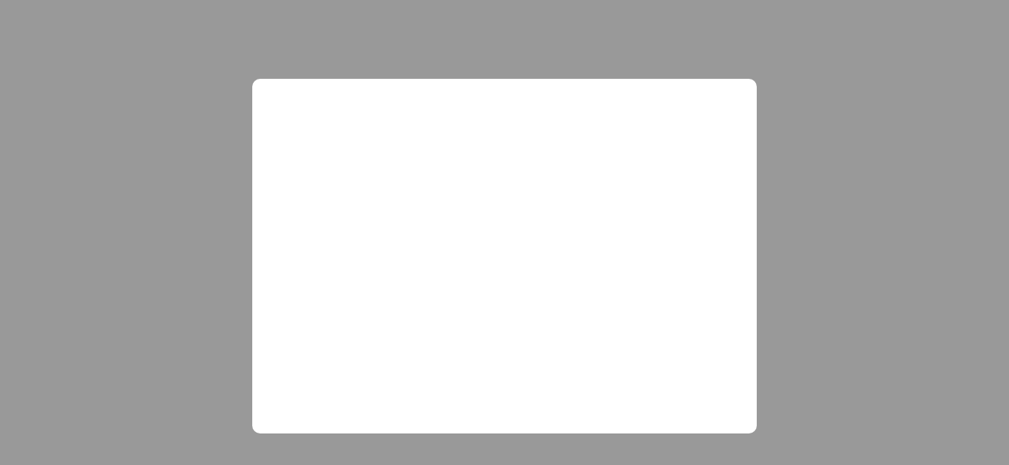

--- FILE ---
content_type: text/html; charset=UTF-8
request_url: https://marketing.shopify.snapfinance.com/?clientId=FfLqD3mN7maERbRTGFu1wCxsazKzCOT0&env=Prod&treatment=PRE_APPROVAL&price=0
body_size: 2356
content:




 
<!DOCTYPE html>
<html>

    <head>
        <meta http-equiv="Content-Type" content="text/html; charset=UTF-8"/>
        <meta name="viewport" content="width=device-width, initial-scale=1.0" />
        <meta name="robots" content="noindex">
        <link rel="icon" type="image/x-icon" href="favicon.ico" />
        <title>Snap Finance</title>
    </head>	
    <script src="https://js.snapfinance.com/v2/snap-sdk.js"> </script>	
    <body id="debug">
    <style>
    .top{
    position:absolute;
    display:block;
    height:500px;
    width:300px;
    left:50%;
    top:30%;
    margin-top:-50px;
    margin-left:-150px;
    }
    #showMe {
  animation: cssAnimation 0s 5s forwards;
  opacity: 0; 
   }

  @keyframes cssAnimation {
  to   { opacity: 1; }
}
</style>
                  
     <div class="top" id='showMe'> 
             
     <img ng-src="https://snapcmsimages.s3.amazonaws.com/logo.svg" alt="Snap Logo" src="https://snap-assets.snapfinance.com/en/us/marketing/aslowas/Dark.svg" 
    height="45" width="90" align="center"><br>         
    <b>Please select Snap as your payment method at checkout.</b><br><br>
     <input href="#" onclick="self.close();" type="submit" value="Return to Merchant Store" class="btn btn-primary" style="background-color: #184E90;width: 220px; height: 55px; border-radius: 28px; color:white; border: none;">
    </div>

         
    <input type="hidden" id="asLowAsAmount">
    <a id ="id" href="#" onclick="
                snap.launch({
                token:'eyJraWQiOiJtcmstNDEwZWIxMGZkZWMyNDliNDk0MTZjZDhlMzEzZDg3NGEiLCJhbGciOiJFUzM4NCJ9.[base64].RKukEHdAgtE4QD7a7rCYk0ArpKofnawyzkWbX3dSUtlOrZY2PVp5IxrabvkDJmQ7zNNSA8rzFit1mFI8E1bTshUQw-xDa6T5EmXmrLaXKfeBIQLCM9j0VTmUhXudqSs7',
                marketing: {
                    treatment:'PRE_APPROVAL'
            },
            data: paymentEstimateData
        });   return false;"></a>        

         

            <script type="text/javascript">
                var paymentEstimateData = { price:0,itemId:'ABC',sku:'D1234',frequency:'W'};
            </script>

                     
            <script>
                
                snap.calculateAlaPayment('eyJraWQiOiJtcmstNDEwZWIxMGZkZWMyNDliNDk0MTZjZDhlMzEzZDg3NGEiLCJhbGciOiJFUzM4NCJ9.[base64].RKukEHdAgtE4QD7a7rCYk0ArpKofnawyzkWbX3dSUtlOrZY2PVp5IxrabvkDJmQ7zNNSA8rzFit1mFI8E1bTshUQw-xDa6T5EmXmrLaXKfeBIQLCM9j0VTmUhXudqSs7', {
                frequency: 'W',
                items: [{
                    price: 0,
                    itemId: 'ABC',
                    sku: 'D1234'
                }]
            }).then(function(res) {
                document.getElementById('asLowAsAmount').innerText = `Lease for as low as $${res.data.items[0].paymentScheduleAmount}/week`;
                paymentEstimateData = { ...res.data.items[0], totalCost: res.data.totalCost, costOfLease: res.data.costOfLease  }

                var a = document.getElementById('id');
             a.click();
             console.log("Button clicked"); 

            }).catch(function(error) {
                console.log(error, 'Error calculating As Low As Payment');
            });

          
            </script>

        </div>
        
    </body>

</html>


--- FILE ---
content_type: image/svg+xml
request_url: https://ui-cms-s3.snapfinance.com/OneSnap/loaders/snap-loader.svg
body_size: 3926
content:
<svg width="90" height="122" viewBox="0 0 90 122" fill="none" xmlns="http://www.w3.org/2000/svg">
<g clip-path="url(#clip0_6300_123849)">

<!-- MARK (BLUE) -->
<path d="M40.5075 98.928C35.9881 96.8644 32.4212 94.0631 29.788 90.5056C27.1549 86.9573 25.7543 82.9889 25.5768 78.6003H41.0957C41.3572 81.6723 42.8232 84.2401 45.503 86.2944C48.1735 88.3579 51.535 89.3851 55.5688 89.3851C59.6026 89.3851 63.0388 88.5727 65.3638 86.948C67.6888 85.3233 68.8467 83.241 68.8467 80.7012C68.8467 77.984 67.5488 75.9671 64.9623 74.6505C62.3758 73.334 58.2767 71.8867 52.6648 70.3086C47.2304 68.8146 42.8045 67.3673 39.3776 65.9667C35.9601 64.5661 33.0001 62.4185 30.4977 59.5238C27.9952 56.6292 26.7534 52.8195 26.7534 48.0854C26.7534 44.2291 27.8925 40.6995 30.1709 37.4967C32.4492 34.294 35.7173 31.7729 39.9659 29.9334C44.2144 28.0939 49.1073 27.1695 54.635 27.1695C62.88 27.1695 69.519 29.2518 74.5612 33.4163C79.6034 37.5808 82.302 43.258 82.6475 50.4478H67.6515C67.39 47.2077 66.0735 44.6212 63.7017 42.6884C61.33 40.7649 58.1366 39.7938 54.1028 39.7938C50.069 39.7938 47.1277 40.5408 45.0268 42.0254C42.9259 43.5194 41.8707 45.4896 41.8707 47.9454C41.8707 49.8782 42.571 51.4936 43.9717 52.8102C45.3723 54.1268 47.081 55.1539 49.0979 55.9009C51.1148 56.6479 54.0935 57.591 58.0432 58.7302C63.3002 60.1308 67.6235 61.5594 71.0036 63.0067C74.3745 64.454 77.2971 66.583 79.7528 69.3842C82.2086 72.1948 83.4785 75.9204 83.5625 80.5612C83.5625 84.6883 82.4234 88.3673 80.145 91.6074C77.8667 94.8475 74.6453 97.3966 70.4807 99.2361C66.3162 101.076 61.4234 102 55.8116 102C50.1998 102 45.0081 100.973 40.4888 98.9093L40.5075 98.928Z" fill="#062D4E"/>

<!-- BLUE -->
<path d="M9.37633 54.3603C7.78896 54.2856 6.29496 53.3331 5.60399 51.7738C4.62356 49.5701 5.61333 47.0023 7.81697 46.0219L13.5315 43.4821C15.7351 42.511 18.3029 43.4914 19.2834 45.6951C20.2638 47.8987 19.274 50.4665 17.0704 51.447L11.3559 53.9868C10.7116 54.2762 10.0393 54.3883 9.37633 54.3603Z" fill="#E6E6E6">
<animate
      attributeName="fill"
      values="#E6E6E6;#062D4E;#062D4E;#062D4E;#062D4E"
      dur="2s"
      repeatCount="indefinite" />
</path>

<!-- MED BLUE -->
<path d="M18.471 37.7116C18.0042 37.6929 17.5279 37.5902 17.0611 37.4035L2.73739 31.6609C0.505731 30.7645 -0.577415 28.2247 0.309645 25.9931C1.20604 23.7614 3.7365 22.6783 5.97749 23.5653L20.3012 29.3079C22.5328 30.2043 23.616 32.7441 22.7289 34.9757C22.0193 36.7498 20.2732 37.7956 18.471 37.7116Z" fill="#E6E6E6">
<animate
      attributeName="fill"
      values="#E6E6E6;#E6E6E6;#3D5CCF;#3D5CCF;#3D5CCF"
      dur="2s"
      repeatCount="indefinite" />
</path>

<!-- GREEN -->
<path d="M27.7992 27.0575C30.4602 27.0575 32.6173 24.9003 32.6173 22.2393C32.6173 19.5784 30.4602 17.4212 27.7992 17.4212C25.1382 17.4212 22.981 19.5784 22.981 22.2393C22.981 24.9003 25.1382 27.0575 27.7992 27.0575Z" fill="#E6E6E6">
    <animate
      attributeName="fill"
      values="#E6E6E6;#E6E6E6;#E6E6E6;#1B844A;#1B844A"
      dur="2s"
      repeatCount="indefinite" />
</path>
<path d="M19.5448 15.9833C18.2469 15.9179 16.9957 15.283 16.1926 14.1345L11.0757 6.86056C9.69376 4.89035 10.1606 2.17315 12.1308 0.791204C14.101 -0.590741 16.8182 -0.11453 18.2002 1.84634L23.3171 9.12023C24.6991 11.0904 24.2322 13.8076 22.262 15.1896C21.4403 15.7685 20.4785 16.0206 19.5448 15.9739V15.9833Z" fill="#E6E6E6">
    <animate
      attributeName="fill"
      values="#E6E6E6;#E6E6E6;#E6E6E6;#1B844A;#1B844A"
      dur="2s"
      repeatCount="indefinite" />
</path>

<!-- YELLOW -->
<path d="M41.8707 21.5578C41.6746 21.5484 41.4879 21.5297 41.2918 21.4924C38.9294 21.0535 37.3607 18.7845 37.7902 16.4222L40.0126 4.30211C40.4421 1.93039 42.7204 0.371035 45.0828 0.800559C47.4452 1.23942 49.0139 3.50843 48.5844 5.87081L46.362 17.9908C45.9605 20.1665 44.0183 21.6605 41.8707 21.5578Z" fill="#E6E6E6">
<animate
      attributeName="fill"
      values="#E6E6E6;#E6E6E6;#E6E6E6;#E6E6E6;#FFCA4D"
      dur="2s"
      repeatCount="indefinite" /></path>

</g>
<defs>
<clipPath id="clip0_6300_123849">
<rect width="83.5625" height="102" fill="white"/>
</clipPath>
</defs>
</svg>


--- FILE ---
content_type: image/svg+xml
request_url: https://snap-assets.snapfinance.com/en/us/marketing/aslowas/Dark.svg
body_size: 8471
content:
<?xml version="1.0" encoding="utf-8"?>
<!-- Generator: Adobe Illustrator 27.9.0, SVG Export Plug-In . SVG Version: 6.00 Build 0)  -->
<svg version="1.1" id="Layer_1" xmlns="http://www.w3.org/2000/svg" xmlns:xlink="http://www.w3.org/1999/xlink" x="0px" y="0px"
	 viewBox="0 0 75.4 37.25" width="75" height="37" style="enable-background:new 0 0 75.4 37.25;" xml:space="preserve">
<style type="text/css">
	.st0{fill:#062D4E;}
	.st1{fill:#1B844A;}
	.st2{fill:#FFCA4D;}
	.st3{fill:#3D5CCF;}
	.st4{fill:#FFFFFF;}
</style>
<g>
	<g>
		<g>
			<g>
				<path class="st0" d="M9.4,22.87c-1.04-0.48-1.87-1.12-2.48-1.95c-0.61-0.82-0.93-1.74-0.97-2.75h3.59
					c0.06,0.71,0.4,1.3,1.02,1.78c0.62,0.48,1.39,0.71,2.33,0.71c0.97,0,1.73-0.19,2.26-0.56c0.54-0.37,0.81-0.86,0.81-1.44
					c0-0.63-0.3-1.09-0.9-1.4c-0.6-0.3-1.55-0.64-2.84-1c-1.26-0.34-2.28-0.68-3.07-1c-0.79-0.32-1.47-0.82-2.05-1.49
					c-0.58-0.67-0.87-1.55-0.87-2.64c0-0.89,0.26-1.71,0.79-2.45C7.54,7.94,8.3,7.35,9.28,6.93c0.98-0.43,2.11-0.64,3.39-0.64
					c1.9,0,3.44,0.48,4.6,1.44c1.16,0.96,1.79,2.28,1.87,3.94h-3.46c-0.06-0.75-0.36-1.35-0.91-1.79c-0.55-0.45-1.29-0.67-2.22-0.67
					c-0.91,0-1.61,0.17-2.1,0.52c-0.49,0.34-0.73,0.8-0.73,1.37c0,0.45,0.16,0.82,0.49,1.12c0.32,0.3,0.72,0.54,1.19,0.71
					c0.47,0.17,1.16,0.39,2.07,0.65c1.22,0.32,2.21,0.65,2.99,0.99c0.78,0.33,1.45,0.83,2.02,1.47c0.57,0.65,0.86,1.51,0.88,2.58
					c0,0.95-0.26,1.8-0.79,2.55c-0.53,0.75-1.27,1.34-2.23,1.76c-0.96,0.43-2.09,0.64-3.39,0.64C11.63,23.58,10.45,23.35,9.4,22.87z
					"/>
				<path class="st0" d="M33.2,7.11c1.04,0.55,1.86,1.36,2.45,2.43c0.59,1.07,0.88,2.37,0.88,3.89v9.88h-3.43v-9.36
					c0-1.5-0.38-2.65-1.12-3.45c-0.75-0.8-1.77-1.2-3.07-1.2c-1.3,0-2.33,0.4-3.08,1.2c-0.76,0.8-1.14,1.95-1.14,3.45v9.36h-3.46
					V6.56h3.46v1.91c0.57-0.69,1.29-1.23,2.17-1.61c0.88-0.38,1.82-0.58,2.81-0.58C30.98,6.29,32.16,6.56,33.2,7.11z"/>
				<path class="st0" d="M39.4,10.39c0.7-1.3,1.65-2.3,2.86-3.02c1.21-0.72,2.54-1.08,4-1.08c1.32,0,2.47,0.26,3.45,0.78
					c0.98,0.52,1.77,1.16,2.36,1.93V6.56h3.5v16.75h-3.5v-2.49c-0.59,0.79-1.39,1.45-2.4,1.98c-1.01,0.53-2.17,0.79-3.46,0.79
					c-1.44,0-2.76-0.37-3.95-1.11c-1.2-0.74-2.14-1.77-2.84-3.1c-0.7-1.33-1.05-2.83-1.05-4.51C38.35,13.18,38.7,11.69,39.4,10.39z
					 M51.34,11.91c-0.48-0.85-1.1-1.5-1.87-1.95c-0.77-0.45-1.6-0.67-2.49-0.67c-0.89,0-1.72,0.22-2.49,0.65
					c-0.77,0.44-1.39,1.07-1.87,1.91c-0.48,0.84-0.71,1.84-0.71,2.99s0.24,2.17,0.71,3.04c0.48,0.87,1.1,1.54,1.88,1.99
					c0.78,0.46,1.61,0.68,2.48,0.68c0.89,0,1.72-0.22,2.49-0.67c0.77-0.45,1.39-1.1,1.87-1.96c0.48-0.86,0.71-1.87,0.71-3.02
					C52.06,13.77,51.82,12.76,51.34,11.91z"/>
				<path class="st0" d="M64.03,7.08c1.01-0.53,2.16-0.79,3.43-0.79c1.46,0,2.79,0.36,4,1.08c1.21,0.72,2.15,1.73,2.84,3.02
					c0.69,1.3,1.03,2.79,1.03,4.47c0,1.68-0.34,3.19-1.03,4.51c-0.69,1.33-1.64,2.36-2.84,3.1c-1.21,0.74-2.54,1.11-4,1.11
					c-1.28,0-2.41-0.26-3.4-0.78c-0.99-0.52-1.8-1.16-2.43-1.93v10.39h-3.46V6.56h3.46v2.46C62.22,8.26,63.02,7.61,64.03,7.08z
					 M71.1,11.87c-0.48-0.84-1.1-1.48-1.88-1.91C68.44,9.52,67.6,9.3,66.71,9.3c-0.87,0-1.7,0.22-2.48,0.67
					c-0.78,0.45-1.41,1.09-1.88,1.95c-0.48,0.85-0.71,1.85-0.71,3.01c0,1.16,0.24,2.16,0.71,3.02c0.48,0.86,1.1,1.52,1.88,1.96
					c0.78,0.45,1.61,0.67,2.48,0.67c0.89,0,1.73-0.23,2.51-0.68c0.78-0.46,1.41-1.12,1.88-1.99c0.48-0.87,0.71-1.88,0.71-3.04
					S71.58,12.71,71.1,11.87z"/>
			</g>
			<g>
				<circle class="st1" cx="6.46" cy="5.15" r="1.11"/>
				<path class="st0" d="M2.21,12.57c-0.37-0.02-0.71-0.24-0.87-0.6c-0.23-0.51,0-1.1,0.51-1.33l1.32-0.59
					c0.51-0.22,1.1,0,1.33,0.51c0.23,0.51,0,1.1-0.51,1.33l-1.32,0.59C2.52,12.55,2.36,12.58,2.21,12.57z"/>
				<path class="st2" d="M9.72,4.99c-0.04,0-0.09-0.01-0.13-0.02C9.04,4.88,8.67,4.35,8.77,3.8L9.29,1c0.1-0.55,0.63-0.91,1.17-0.81
					c0.55,0.1,0.91,0.63,0.81,1.17l-0.51,2.8C10.66,4.67,10.21,5.02,9.72,4.99z"/>
				<path class="st3" d="M4.31,8.72C4.2,8.72,4.09,8.7,3.98,8.65L0.67,7.33C0.16,7.12-0.09,6.53,0.11,6.02
					C0.32,5.5,0.91,5.25,1.42,5.46l3.31,1.33C5.25,6.99,5.5,7.58,5.29,8.09C5.13,8.5,4.73,8.74,4.31,8.72z"/>
				<path class="st1" d="M4.56,3.7c-0.3-0.01-0.59-0.16-0.77-0.43L2.6,1.59c-0.32-0.45-0.21-1.08,0.24-1.4
					c0.45-0.32,1.08-0.21,1.4,0.24l1.18,1.68c0.32,0.45,0.21,1.08-0.24,1.4C4.99,3.65,4.77,3.71,4.56,3.7z"/>
			</g>
		</g>
		<g>
			<path class="st3" d="M54.09,37.24H15.16c-0.94,0-1.69-0.76-1.69-1.69v-8.03c0-0.94,0.76-1.69,1.69-1.69h38.94
				c0.94,0,1.69,0.76,1.69,1.69v8.03C55.79,36.48,55.03,37.24,54.09,37.24z"/>
			<g>
				<path class="st4" d="M21.26,28.34v5.07H20.3v-5.07H21.26z"/>
				<path class="st4" d="M26.39,31.8h-2.78c0.02,0.27,0.12,0.49,0.29,0.64c0.17,0.16,0.38,0.23,0.62,0.23
					c0.36,0,0.61-0.15,0.76-0.46h1.04c-0.11,0.37-0.32,0.67-0.63,0.9c-0.31,0.24-0.69,0.35-1.15,0.35c-0.37,0-0.69-0.08-0.98-0.24
					c-0.29-0.16-0.52-0.39-0.68-0.69s-0.24-0.64-0.24-1.03c0-0.39,0.08-0.74,0.24-1.04c0.16-0.3,0.38-0.53,0.67-0.69
					c0.29-0.16,0.62-0.24,0.99-0.24c0.36,0,0.68,0.08,0.97,0.23c0.29,0.16,0.51,0.38,0.67,0.66c0.16,0.29,0.24,0.61,0.24,0.98
					C26.42,31.57,26.41,31.69,26.39,31.8z M25.42,31.15c0-0.25-0.09-0.44-0.27-0.59c-0.17-0.15-0.39-0.22-0.64-0.22
					c-0.24,0-0.44,0.07-0.6,0.22s-0.26,0.34-0.3,0.6H25.42z"/>
				<path class="st4" d="M27.79,30.47c0.15-0.3,0.36-0.53,0.62-0.69c0.26-0.16,0.56-0.24,0.88-0.24c0.28,0,0.53,0.06,0.74,0.17
					c0.21,0.11,0.38,0.26,0.51,0.43v-0.54h0.97v3.8h-0.97v-0.56c-0.12,0.18-0.29,0.33-0.51,0.44c-0.22,0.12-0.47,0.17-0.75,0.17
					c-0.32,0-0.61-0.08-0.87-0.25c-0.26-0.16-0.47-0.4-0.62-0.7c-0.15-0.3-0.23-0.64-0.23-1.03C27.56,31.11,27.64,30.77,27.79,30.47
					z M30.42,30.91c-0.09-0.17-0.21-0.29-0.37-0.38c-0.16-0.09-0.32-0.13-0.5-0.13s-0.34,0.04-0.49,0.13
					c-0.15,0.09-0.27,0.21-0.37,0.38c-0.09,0.17-0.14,0.36-0.14,0.59c0,0.23,0.05,0.43,0.14,0.6c0.09,0.17,0.22,0.3,0.37,0.39
					c0.15,0.09,0.32,0.14,0.49,0.14c0.18,0,0.34-0.04,0.5-0.13c0.16-0.09,0.28-0.22,0.37-0.38c0.09-0.17,0.14-0.37,0.14-0.6
					C30.55,31.28,30.51,31.08,30.42,30.91z"/>
				<path class="st4" d="M33.72,33.3c-0.25-0.11-0.44-0.26-0.59-0.46c-0.14-0.19-0.22-0.4-0.24-0.64h0.97
					c0.02,0.15,0.09,0.27,0.22,0.36c0.13,0.1,0.28,0.14,0.47,0.14c0.18,0,0.33-0.04,0.43-0.11c0.1-0.07,0.15-0.17,0.15-0.28
					c0-0.12-0.06-0.22-0.19-0.28c-0.13-0.06-0.33-0.13-0.6-0.2c-0.28-0.07-0.52-0.14-0.7-0.21c-0.18-0.07-0.34-0.19-0.47-0.34
					c-0.13-0.15-0.2-0.35-0.2-0.61c0-0.21,0.06-0.4,0.18-0.58c0.12-0.17,0.3-0.31,0.52-0.41c0.23-0.1,0.49-0.15,0.8-0.15
					c0.45,0,0.81,0.11,1.08,0.34c0.27,0.23,0.42,0.53,0.45,0.92H35.1c-0.01-0.15-0.08-0.27-0.19-0.36
					c-0.11-0.09-0.26-0.13-0.45-0.13c-0.17,0-0.31,0.03-0.4,0.1c-0.09,0.06-0.14,0.15-0.14,0.27c0,0.13,0.06,0.23,0.19,0.29
					c0.13,0.07,0.33,0.13,0.6,0.2c0.27,0.07,0.5,0.14,0.68,0.21c0.18,0.07,0.33,0.19,0.46,0.34c0.13,0.15,0.2,0.36,0.2,0.61
					c0,0.22-0.06,0.42-0.18,0.59c-0.12,0.17-0.29,0.31-0.52,0.41s-0.49,0.15-0.79,0.15C34.25,33.47,33.97,33.42,33.72,33.3z"/>
				<path class="st4" d="M37.54,29c-0.11-0.11-0.17-0.24-0.17-0.4c0-0.16,0.06-0.29,0.17-0.4s0.25-0.16,0.42-0.16
					c0.17,0,0.31,0.05,0.42,0.16c0.11,0.11,0.17,0.24,0.17,0.4c0,0.16-0.06,0.29-0.17,0.4c-0.11,0.11-0.25,0.16-0.42,0.16
					C37.8,29.16,37.66,29.1,37.54,29z M38.44,29.61v3.8h-0.96v-3.8H38.44z"/>
				<path class="st4" d="M43.23,29.98c0.28,0.29,0.42,0.68,0.42,1.2v2.23h-0.96v-2.1c0-0.3-0.08-0.53-0.23-0.7
					c-0.15-0.16-0.36-0.24-0.62-0.24c-0.27,0-0.47,0.08-0.63,0.24c-0.15,0.16-0.23,0.39-0.23,0.7v2.1h-0.96v-3.8h0.96v0.47
					c0.13-0.16,0.29-0.29,0.49-0.39c0.2-0.09,0.42-0.14,0.65-0.14C42.59,29.56,42.95,29.7,43.23,29.98z"/>
				<path class="st4" d="M47.47,29.72c0.22,0.11,0.38,0.26,0.51,0.44v-0.54h0.97v3.83c0,0.35-0.07,0.67-0.21,0.94
					c-0.14,0.28-0.35,0.5-0.64,0.66c-0.28,0.16-0.63,0.24-1.03,0.24c-0.54,0-0.98-0.13-1.33-0.38c-0.35-0.25-0.54-0.59-0.59-1.03
					h0.95c0.05,0.17,0.16,0.31,0.33,0.41c0.17,0.1,0.37,0.15,0.61,0.15c0.28,0,0.51-0.08,0.68-0.25c0.17-0.17,0.26-0.42,0.26-0.76
					v-0.59c-0.12,0.18-0.29,0.33-0.51,0.45c-0.22,0.12-0.46,0.18-0.74,0.18c-0.32,0-0.61-0.08-0.88-0.25
					c-0.27-0.16-0.47-0.4-0.63-0.7c-0.15-0.3-0.23-0.64-0.23-1.03c0-0.38,0.08-0.72,0.23-1.02c0.15-0.3,0.36-0.53,0.62-0.69
					c0.26-0.16,0.56-0.24,0.88-0.24C47.01,29.55,47.25,29.61,47.47,29.72z M47.84,30.91c-0.09-0.17-0.22-0.29-0.37-0.38
					c-0.16-0.09-0.32-0.13-0.5-0.13s-0.34,0.04-0.49,0.13c-0.15,0.09-0.27,0.21-0.37,0.38c-0.09,0.17-0.14,0.36-0.14,0.59
					c0,0.23,0.05,0.43,0.14,0.6c0.09,0.17,0.22,0.3,0.37,0.39c0.15,0.09,0.32,0.14,0.49,0.14c0.18,0,0.35-0.04,0.5-0.13
					c0.16-0.09,0.28-0.22,0.37-0.38c0.09-0.17,0.14-0.37,0.14-0.6C47.98,31.28,47.93,31.08,47.84,30.91z"/>
			</g>
		</g>
	</g>
</g>
</svg>
